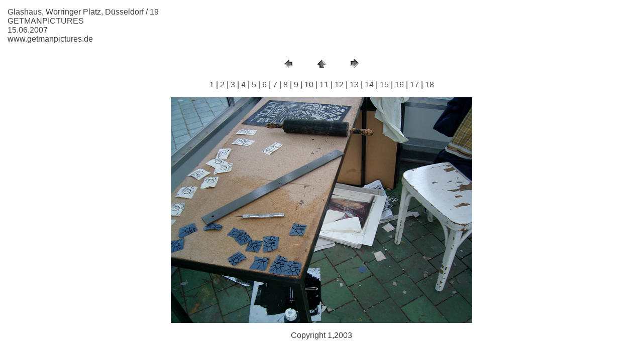

--- FILE ---
content_type: text/html; charset=ISO-8859-1
request_url: http://www.glashaus-duesseldorf.de/hans/pages/19.htm
body_size: 823
content:
<HTML>
	<HEAD>

		<TITLE>19</TITLE>
		<META name="generator" content="Adobe Photoshop(R) CS Web Photo Gallery">
		<META http-equiv="Content-Type" content="text/html; charset=iso-8859-1">
	</HEAD>

<BODY bgcolor=#FFFFFF text=#433C3C link=#514D4D vlink=#686363 alink=#FF0000>

<TABLE border="0" cellpadding="5" cellspacing="2" width="100%" bgcolor=#FFFFFF>
<TR>
	<TD><FONT size=3 face=Arial>Glashaus, Worringer Platz, D&#252;sseldorf / 19
													<BR>GETMANPICTURES
													<BR>15.06.2007
													<BR>www.getmanpictures.de
													<BR><A href="mailto:"></A> 
											
		</FONT>
	</TD>
</TR>
</TABLE>

<P><CENTER>
<TABLE border="0" cellpadding="0" cellspacing="2" width="200">
<TR>
	<TD width="80" align="center"><A href="18.htm"><IMG src="../images/previous.gif" height="30" width="30" border="0" alt="Previous"></A></TD>
	<TD width="80" align="center"><A href="../index.htm#10"><IMG src="../images/home.gif" height="30" width="30" border="0" alt="Home"></A></TD>
	<TD width="80" align="center"><A href="2.htm"><IMG src="../images/next.gif" height="30" width="30" border="0" alt="Next"></A></TD>
</TR>
</TABLE>
</CENTER></P>

<DIV ALIGN=CENTER> 
<P><FONT FACE="Arial, Helvetica, Geneva, Swiss, SunSans-Regular" SIZE="3">
<A HREF="1.htm">1</A> |
<A HREF="10.htm">2</A> |
<A HREF="11.htm">3</A> |
<A HREF="12.htm">4</A> |
<A HREF="13.htm">5</A> |
<A HREF="14.htm">6</A> |
<A HREF="15.htm">7</A> |
<A HREF="16.htm">8</A> |
<A HREF="18.htm">9</A> |
	10 |
<A HREF="2.htm">11</A> |
<A HREF="3.htm">12</A> |
<A HREF="4.htm">13</A> |
<A HREF="5.htm">14</A> |
<A HREF="7.htm">15</A> |
<A HREF="8.htm">16</A> |
<A HREF="9.htm">17</A> |
<A HREF="PIC_0055.htm">18</A> 

</FONT></P>
</DIV>

<P><CENTER><A href="2.htm"><IMG src="../images/19.jpg" height="450" width="600" border=0 alt="19"></A></CENTER></P>
<P><CENTER><FONT size=3 face=Arial></FONT></CENTER></P>
<P><CENTER><FONT size=3 face=Arial></FONT></CENTER></P>
<P><CENTER><FONT size=3 face=Arial></FONT></CENTER></P>
<P><CENTER><FONT size=3 face=Arial></FONT></CENTER></P>
<P><CENTER><FONT size=3 face=Arial>Copyright 1,2003</FONT></CENTER></P>

</BODY>

</HTML>
